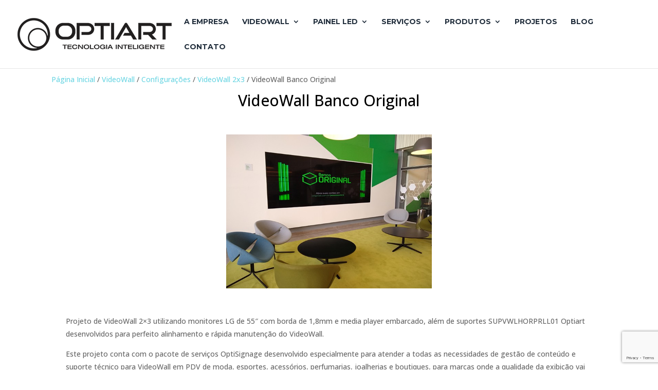

--- FILE ---
content_type: text/html; charset=utf-8
request_url: https://www.google.com/recaptcha/api2/anchor?ar=1&k=6Lc5qDwlAAAAAFQajTllaM_CoL83-hnfsH1ewGX8&co=aHR0cHM6Ly9vcHRpYXJ0LmNvbS5icjo0NDM.&hl=en&v=PoyoqOPhxBO7pBk68S4YbpHZ&size=invisible&anchor-ms=20000&execute-ms=30000&cb=64scg1715lx7
body_size: 48801
content:
<!DOCTYPE HTML><html dir="ltr" lang="en"><head><meta http-equiv="Content-Type" content="text/html; charset=UTF-8">
<meta http-equiv="X-UA-Compatible" content="IE=edge">
<title>reCAPTCHA</title>
<style type="text/css">
/* cyrillic-ext */
@font-face {
  font-family: 'Roboto';
  font-style: normal;
  font-weight: 400;
  font-stretch: 100%;
  src: url(//fonts.gstatic.com/s/roboto/v48/KFO7CnqEu92Fr1ME7kSn66aGLdTylUAMa3GUBHMdazTgWw.woff2) format('woff2');
  unicode-range: U+0460-052F, U+1C80-1C8A, U+20B4, U+2DE0-2DFF, U+A640-A69F, U+FE2E-FE2F;
}
/* cyrillic */
@font-face {
  font-family: 'Roboto';
  font-style: normal;
  font-weight: 400;
  font-stretch: 100%;
  src: url(//fonts.gstatic.com/s/roboto/v48/KFO7CnqEu92Fr1ME7kSn66aGLdTylUAMa3iUBHMdazTgWw.woff2) format('woff2');
  unicode-range: U+0301, U+0400-045F, U+0490-0491, U+04B0-04B1, U+2116;
}
/* greek-ext */
@font-face {
  font-family: 'Roboto';
  font-style: normal;
  font-weight: 400;
  font-stretch: 100%;
  src: url(//fonts.gstatic.com/s/roboto/v48/KFO7CnqEu92Fr1ME7kSn66aGLdTylUAMa3CUBHMdazTgWw.woff2) format('woff2');
  unicode-range: U+1F00-1FFF;
}
/* greek */
@font-face {
  font-family: 'Roboto';
  font-style: normal;
  font-weight: 400;
  font-stretch: 100%;
  src: url(//fonts.gstatic.com/s/roboto/v48/KFO7CnqEu92Fr1ME7kSn66aGLdTylUAMa3-UBHMdazTgWw.woff2) format('woff2');
  unicode-range: U+0370-0377, U+037A-037F, U+0384-038A, U+038C, U+038E-03A1, U+03A3-03FF;
}
/* math */
@font-face {
  font-family: 'Roboto';
  font-style: normal;
  font-weight: 400;
  font-stretch: 100%;
  src: url(//fonts.gstatic.com/s/roboto/v48/KFO7CnqEu92Fr1ME7kSn66aGLdTylUAMawCUBHMdazTgWw.woff2) format('woff2');
  unicode-range: U+0302-0303, U+0305, U+0307-0308, U+0310, U+0312, U+0315, U+031A, U+0326-0327, U+032C, U+032F-0330, U+0332-0333, U+0338, U+033A, U+0346, U+034D, U+0391-03A1, U+03A3-03A9, U+03B1-03C9, U+03D1, U+03D5-03D6, U+03F0-03F1, U+03F4-03F5, U+2016-2017, U+2034-2038, U+203C, U+2040, U+2043, U+2047, U+2050, U+2057, U+205F, U+2070-2071, U+2074-208E, U+2090-209C, U+20D0-20DC, U+20E1, U+20E5-20EF, U+2100-2112, U+2114-2115, U+2117-2121, U+2123-214F, U+2190, U+2192, U+2194-21AE, U+21B0-21E5, U+21F1-21F2, U+21F4-2211, U+2213-2214, U+2216-22FF, U+2308-230B, U+2310, U+2319, U+231C-2321, U+2336-237A, U+237C, U+2395, U+239B-23B7, U+23D0, U+23DC-23E1, U+2474-2475, U+25AF, U+25B3, U+25B7, U+25BD, U+25C1, U+25CA, U+25CC, U+25FB, U+266D-266F, U+27C0-27FF, U+2900-2AFF, U+2B0E-2B11, U+2B30-2B4C, U+2BFE, U+3030, U+FF5B, U+FF5D, U+1D400-1D7FF, U+1EE00-1EEFF;
}
/* symbols */
@font-face {
  font-family: 'Roboto';
  font-style: normal;
  font-weight: 400;
  font-stretch: 100%;
  src: url(//fonts.gstatic.com/s/roboto/v48/KFO7CnqEu92Fr1ME7kSn66aGLdTylUAMaxKUBHMdazTgWw.woff2) format('woff2');
  unicode-range: U+0001-000C, U+000E-001F, U+007F-009F, U+20DD-20E0, U+20E2-20E4, U+2150-218F, U+2190, U+2192, U+2194-2199, U+21AF, U+21E6-21F0, U+21F3, U+2218-2219, U+2299, U+22C4-22C6, U+2300-243F, U+2440-244A, U+2460-24FF, U+25A0-27BF, U+2800-28FF, U+2921-2922, U+2981, U+29BF, U+29EB, U+2B00-2BFF, U+4DC0-4DFF, U+FFF9-FFFB, U+10140-1018E, U+10190-1019C, U+101A0, U+101D0-101FD, U+102E0-102FB, U+10E60-10E7E, U+1D2C0-1D2D3, U+1D2E0-1D37F, U+1F000-1F0FF, U+1F100-1F1AD, U+1F1E6-1F1FF, U+1F30D-1F30F, U+1F315, U+1F31C, U+1F31E, U+1F320-1F32C, U+1F336, U+1F378, U+1F37D, U+1F382, U+1F393-1F39F, U+1F3A7-1F3A8, U+1F3AC-1F3AF, U+1F3C2, U+1F3C4-1F3C6, U+1F3CA-1F3CE, U+1F3D4-1F3E0, U+1F3ED, U+1F3F1-1F3F3, U+1F3F5-1F3F7, U+1F408, U+1F415, U+1F41F, U+1F426, U+1F43F, U+1F441-1F442, U+1F444, U+1F446-1F449, U+1F44C-1F44E, U+1F453, U+1F46A, U+1F47D, U+1F4A3, U+1F4B0, U+1F4B3, U+1F4B9, U+1F4BB, U+1F4BF, U+1F4C8-1F4CB, U+1F4D6, U+1F4DA, U+1F4DF, U+1F4E3-1F4E6, U+1F4EA-1F4ED, U+1F4F7, U+1F4F9-1F4FB, U+1F4FD-1F4FE, U+1F503, U+1F507-1F50B, U+1F50D, U+1F512-1F513, U+1F53E-1F54A, U+1F54F-1F5FA, U+1F610, U+1F650-1F67F, U+1F687, U+1F68D, U+1F691, U+1F694, U+1F698, U+1F6AD, U+1F6B2, U+1F6B9-1F6BA, U+1F6BC, U+1F6C6-1F6CF, U+1F6D3-1F6D7, U+1F6E0-1F6EA, U+1F6F0-1F6F3, U+1F6F7-1F6FC, U+1F700-1F7FF, U+1F800-1F80B, U+1F810-1F847, U+1F850-1F859, U+1F860-1F887, U+1F890-1F8AD, U+1F8B0-1F8BB, U+1F8C0-1F8C1, U+1F900-1F90B, U+1F93B, U+1F946, U+1F984, U+1F996, U+1F9E9, U+1FA00-1FA6F, U+1FA70-1FA7C, U+1FA80-1FA89, U+1FA8F-1FAC6, U+1FACE-1FADC, U+1FADF-1FAE9, U+1FAF0-1FAF8, U+1FB00-1FBFF;
}
/* vietnamese */
@font-face {
  font-family: 'Roboto';
  font-style: normal;
  font-weight: 400;
  font-stretch: 100%;
  src: url(//fonts.gstatic.com/s/roboto/v48/KFO7CnqEu92Fr1ME7kSn66aGLdTylUAMa3OUBHMdazTgWw.woff2) format('woff2');
  unicode-range: U+0102-0103, U+0110-0111, U+0128-0129, U+0168-0169, U+01A0-01A1, U+01AF-01B0, U+0300-0301, U+0303-0304, U+0308-0309, U+0323, U+0329, U+1EA0-1EF9, U+20AB;
}
/* latin-ext */
@font-face {
  font-family: 'Roboto';
  font-style: normal;
  font-weight: 400;
  font-stretch: 100%;
  src: url(//fonts.gstatic.com/s/roboto/v48/KFO7CnqEu92Fr1ME7kSn66aGLdTylUAMa3KUBHMdazTgWw.woff2) format('woff2');
  unicode-range: U+0100-02BA, U+02BD-02C5, U+02C7-02CC, U+02CE-02D7, U+02DD-02FF, U+0304, U+0308, U+0329, U+1D00-1DBF, U+1E00-1E9F, U+1EF2-1EFF, U+2020, U+20A0-20AB, U+20AD-20C0, U+2113, U+2C60-2C7F, U+A720-A7FF;
}
/* latin */
@font-face {
  font-family: 'Roboto';
  font-style: normal;
  font-weight: 400;
  font-stretch: 100%;
  src: url(//fonts.gstatic.com/s/roboto/v48/KFO7CnqEu92Fr1ME7kSn66aGLdTylUAMa3yUBHMdazQ.woff2) format('woff2');
  unicode-range: U+0000-00FF, U+0131, U+0152-0153, U+02BB-02BC, U+02C6, U+02DA, U+02DC, U+0304, U+0308, U+0329, U+2000-206F, U+20AC, U+2122, U+2191, U+2193, U+2212, U+2215, U+FEFF, U+FFFD;
}
/* cyrillic-ext */
@font-face {
  font-family: 'Roboto';
  font-style: normal;
  font-weight: 500;
  font-stretch: 100%;
  src: url(//fonts.gstatic.com/s/roboto/v48/KFO7CnqEu92Fr1ME7kSn66aGLdTylUAMa3GUBHMdazTgWw.woff2) format('woff2');
  unicode-range: U+0460-052F, U+1C80-1C8A, U+20B4, U+2DE0-2DFF, U+A640-A69F, U+FE2E-FE2F;
}
/* cyrillic */
@font-face {
  font-family: 'Roboto';
  font-style: normal;
  font-weight: 500;
  font-stretch: 100%;
  src: url(//fonts.gstatic.com/s/roboto/v48/KFO7CnqEu92Fr1ME7kSn66aGLdTylUAMa3iUBHMdazTgWw.woff2) format('woff2');
  unicode-range: U+0301, U+0400-045F, U+0490-0491, U+04B0-04B1, U+2116;
}
/* greek-ext */
@font-face {
  font-family: 'Roboto';
  font-style: normal;
  font-weight: 500;
  font-stretch: 100%;
  src: url(//fonts.gstatic.com/s/roboto/v48/KFO7CnqEu92Fr1ME7kSn66aGLdTylUAMa3CUBHMdazTgWw.woff2) format('woff2');
  unicode-range: U+1F00-1FFF;
}
/* greek */
@font-face {
  font-family: 'Roboto';
  font-style: normal;
  font-weight: 500;
  font-stretch: 100%;
  src: url(//fonts.gstatic.com/s/roboto/v48/KFO7CnqEu92Fr1ME7kSn66aGLdTylUAMa3-UBHMdazTgWw.woff2) format('woff2');
  unicode-range: U+0370-0377, U+037A-037F, U+0384-038A, U+038C, U+038E-03A1, U+03A3-03FF;
}
/* math */
@font-face {
  font-family: 'Roboto';
  font-style: normal;
  font-weight: 500;
  font-stretch: 100%;
  src: url(//fonts.gstatic.com/s/roboto/v48/KFO7CnqEu92Fr1ME7kSn66aGLdTylUAMawCUBHMdazTgWw.woff2) format('woff2');
  unicode-range: U+0302-0303, U+0305, U+0307-0308, U+0310, U+0312, U+0315, U+031A, U+0326-0327, U+032C, U+032F-0330, U+0332-0333, U+0338, U+033A, U+0346, U+034D, U+0391-03A1, U+03A3-03A9, U+03B1-03C9, U+03D1, U+03D5-03D6, U+03F0-03F1, U+03F4-03F5, U+2016-2017, U+2034-2038, U+203C, U+2040, U+2043, U+2047, U+2050, U+2057, U+205F, U+2070-2071, U+2074-208E, U+2090-209C, U+20D0-20DC, U+20E1, U+20E5-20EF, U+2100-2112, U+2114-2115, U+2117-2121, U+2123-214F, U+2190, U+2192, U+2194-21AE, U+21B0-21E5, U+21F1-21F2, U+21F4-2211, U+2213-2214, U+2216-22FF, U+2308-230B, U+2310, U+2319, U+231C-2321, U+2336-237A, U+237C, U+2395, U+239B-23B7, U+23D0, U+23DC-23E1, U+2474-2475, U+25AF, U+25B3, U+25B7, U+25BD, U+25C1, U+25CA, U+25CC, U+25FB, U+266D-266F, U+27C0-27FF, U+2900-2AFF, U+2B0E-2B11, U+2B30-2B4C, U+2BFE, U+3030, U+FF5B, U+FF5D, U+1D400-1D7FF, U+1EE00-1EEFF;
}
/* symbols */
@font-face {
  font-family: 'Roboto';
  font-style: normal;
  font-weight: 500;
  font-stretch: 100%;
  src: url(//fonts.gstatic.com/s/roboto/v48/KFO7CnqEu92Fr1ME7kSn66aGLdTylUAMaxKUBHMdazTgWw.woff2) format('woff2');
  unicode-range: U+0001-000C, U+000E-001F, U+007F-009F, U+20DD-20E0, U+20E2-20E4, U+2150-218F, U+2190, U+2192, U+2194-2199, U+21AF, U+21E6-21F0, U+21F3, U+2218-2219, U+2299, U+22C4-22C6, U+2300-243F, U+2440-244A, U+2460-24FF, U+25A0-27BF, U+2800-28FF, U+2921-2922, U+2981, U+29BF, U+29EB, U+2B00-2BFF, U+4DC0-4DFF, U+FFF9-FFFB, U+10140-1018E, U+10190-1019C, U+101A0, U+101D0-101FD, U+102E0-102FB, U+10E60-10E7E, U+1D2C0-1D2D3, U+1D2E0-1D37F, U+1F000-1F0FF, U+1F100-1F1AD, U+1F1E6-1F1FF, U+1F30D-1F30F, U+1F315, U+1F31C, U+1F31E, U+1F320-1F32C, U+1F336, U+1F378, U+1F37D, U+1F382, U+1F393-1F39F, U+1F3A7-1F3A8, U+1F3AC-1F3AF, U+1F3C2, U+1F3C4-1F3C6, U+1F3CA-1F3CE, U+1F3D4-1F3E0, U+1F3ED, U+1F3F1-1F3F3, U+1F3F5-1F3F7, U+1F408, U+1F415, U+1F41F, U+1F426, U+1F43F, U+1F441-1F442, U+1F444, U+1F446-1F449, U+1F44C-1F44E, U+1F453, U+1F46A, U+1F47D, U+1F4A3, U+1F4B0, U+1F4B3, U+1F4B9, U+1F4BB, U+1F4BF, U+1F4C8-1F4CB, U+1F4D6, U+1F4DA, U+1F4DF, U+1F4E3-1F4E6, U+1F4EA-1F4ED, U+1F4F7, U+1F4F9-1F4FB, U+1F4FD-1F4FE, U+1F503, U+1F507-1F50B, U+1F50D, U+1F512-1F513, U+1F53E-1F54A, U+1F54F-1F5FA, U+1F610, U+1F650-1F67F, U+1F687, U+1F68D, U+1F691, U+1F694, U+1F698, U+1F6AD, U+1F6B2, U+1F6B9-1F6BA, U+1F6BC, U+1F6C6-1F6CF, U+1F6D3-1F6D7, U+1F6E0-1F6EA, U+1F6F0-1F6F3, U+1F6F7-1F6FC, U+1F700-1F7FF, U+1F800-1F80B, U+1F810-1F847, U+1F850-1F859, U+1F860-1F887, U+1F890-1F8AD, U+1F8B0-1F8BB, U+1F8C0-1F8C1, U+1F900-1F90B, U+1F93B, U+1F946, U+1F984, U+1F996, U+1F9E9, U+1FA00-1FA6F, U+1FA70-1FA7C, U+1FA80-1FA89, U+1FA8F-1FAC6, U+1FACE-1FADC, U+1FADF-1FAE9, U+1FAF0-1FAF8, U+1FB00-1FBFF;
}
/* vietnamese */
@font-face {
  font-family: 'Roboto';
  font-style: normal;
  font-weight: 500;
  font-stretch: 100%;
  src: url(//fonts.gstatic.com/s/roboto/v48/KFO7CnqEu92Fr1ME7kSn66aGLdTylUAMa3OUBHMdazTgWw.woff2) format('woff2');
  unicode-range: U+0102-0103, U+0110-0111, U+0128-0129, U+0168-0169, U+01A0-01A1, U+01AF-01B0, U+0300-0301, U+0303-0304, U+0308-0309, U+0323, U+0329, U+1EA0-1EF9, U+20AB;
}
/* latin-ext */
@font-face {
  font-family: 'Roboto';
  font-style: normal;
  font-weight: 500;
  font-stretch: 100%;
  src: url(//fonts.gstatic.com/s/roboto/v48/KFO7CnqEu92Fr1ME7kSn66aGLdTylUAMa3KUBHMdazTgWw.woff2) format('woff2');
  unicode-range: U+0100-02BA, U+02BD-02C5, U+02C7-02CC, U+02CE-02D7, U+02DD-02FF, U+0304, U+0308, U+0329, U+1D00-1DBF, U+1E00-1E9F, U+1EF2-1EFF, U+2020, U+20A0-20AB, U+20AD-20C0, U+2113, U+2C60-2C7F, U+A720-A7FF;
}
/* latin */
@font-face {
  font-family: 'Roboto';
  font-style: normal;
  font-weight: 500;
  font-stretch: 100%;
  src: url(//fonts.gstatic.com/s/roboto/v48/KFO7CnqEu92Fr1ME7kSn66aGLdTylUAMa3yUBHMdazQ.woff2) format('woff2');
  unicode-range: U+0000-00FF, U+0131, U+0152-0153, U+02BB-02BC, U+02C6, U+02DA, U+02DC, U+0304, U+0308, U+0329, U+2000-206F, U+20AC, U+2122, U+2191, U+2193, U+2212, U+2215, U+FEFF, U+FFFD;
}
/* cyrillic-ext */
@font-face {
  font-family: 'Roboto';
  font-style: normal;
  font-weight: 900;
  font-stretch: 100%;
  src: url(//fonts.gstatic.com/s/roboto/v48/KFO7CnqEu92Fr1ME7kSn66aGLdTylUAMa3GUBHMdazTgWw.woff2) format('woff2');
  unicode-range: U+0460-052F, U+1C80-1C8A, U+20B4, U+2DE0-2DFF, U+A640-A69F, U+FE2E-FE2F;
}
/* cyrillic */
@font-face {
  font-family: 'Roboto';
  font-style: normal;
  font-weight: 900;
  font-stretch: 100%;
  src: url(//fonts.gstatic.com/s/roboto/v48/KFO7CnqEu92Fr1ME7kSn66aGLdTylUAMa3iUBHMdazTgWw.woff2) format('woff2');
  unicode-range: U+0301, U+0400-045F, U+0490-0491, U+04B0-04B1, U+2116;
}
/* greek-ext */
@font-face {
  font-family: 'Roboto';
  font-style: normal;
  font-weight: 900;
  font-stretch: 100%;
  src: url(//fonts.gstatic.com/s/roboto/v48/KFO7CnqEu92Fr1ME7kSn66aGLdTylUAMa3CUBHMdazTgWw.woff2) format('woff2');
  unicode-range: U+1F00-1FFF;
}
/* greek */
@font-face {
  font-family: 'Roboto';
  font-style: normal;
  font-weight: 900;
  font-stretch: 100%;
  src: url(//fonts.gstatic.com/s/roboto/v48/KFO7CnqEu92Fr1ME7kSn66aGLdTylUAMa3-UBHMdazTgWw.woff2) format('woff2');
  unicode-range: U+0370-0377, U+037A-037F, U+0384-038A, U+038C, U+038E-03A1, U+03A3-03FF;
}
/* math */
@font-face {
  font-family: 'Roboto';
  font-style: normal;
  font-weight: 900;
  font-stretch: 100%;
  src: url(//fonts.gstatic.com/s/roboto/v48/KFO7CnqEu92Fr1ME7kSn66aGLdTylUAMawCUBHMdazTgWw.woff2) format('woff2');
  unicode-range: U+0302-0303, U+0305, U+0307-0308, U+0310, U+0312, U+0315, U+031A, U+0326-0327, U+032C, U+032F-0330, U+0332-0333, U+0338, U+033A, U+0346, U+034D, U+0391-03A1, U+03A3-03A9, U+03B1-03C9, U+03D1, U+03D5-03D6, U+03F0-03F1, U+03F4-03F5, U+2016-2017, U+2034-2038, U+203C, U+2040, U+2043, U+2047, U+2050, U+2057, U+205F, U+2070-2071, U+2074-208E, U+2090-209C, U+20D0-20DC, U+20E1, U+20E5-20EF, U+2100-2112, U+2114-2115, U+2117-2121, U+2123-214F, U+2190, U+2192, U+2194-21AE, U+21B0-21E5, U+21F1-21F2, U+21F4-2211, U+2213-2214, U+2216-22FF, U+2308-230B, U+2310, U+2319, U+231C-2321, U+2336-237A, U+237C, U+2395, U+239B-23B7, U+23D0, U+23DC-23E1, U+2474-2475, U+25AF, U+25B3, U+25B7, U+25BD, U+25C1, U+25CA, U+25CC, U+25FB, U+266D-266F, U+27C0-27FF, U+2900-2AFF, U+2B0E-2B11, U+2B30-2B4C, U+2BFE, U+3030, U+FF5B, U+FF5D, U+1D400-1D7FF, U+1EE00-1EEFF;
}
/* symbols */
@font-face {
  font-family: 'Roboto';
  font-style: normal;
  font-weight: 900;
  font-stretch: 100%;
  src: url(//fonts.gstatic.com/s/roboto/v48/KFO7CnqEu92Fr1ME7kSn66aGLdTylUAMaxKUBHMdazTgWw.woff2) format('woff2');
  unicode-range: U+0001-000C, U+000E-001F, U+007F-009F, U+20DD-20E0, U+20E2-20E4, U+2150-218F, U+2190, U+2192, U+2194-2199, U+21AF, U+21E6-21F0, U+21F3, U+2218-2219, U+2299, U+22C4-22C6, U+2300-243F, U+2440-244A, U+2460-24FF, U+25A0-27BF, U+2800-28FF, U+2921-2922, U+2981, U+29BF, U+29EB, U+2B00-2BFF, U+4DC0-4DFF, U+FFF9-FFFB, U+10140-1018E, U+10190-1019C, U+101A0, U+101D0-101FD, U+102E0-102FB, U+10E60-10E7E, U+1D2C0-1D2D3, U+1D2E0-1D37F, U+1F000-1F0FF, U+1F100-1F1AD, U+1F1E6-1F1FF, U+1F30D-1F30F, U+1F315, U+1F31C, U+1F31E, U+1F320-1F32C, U+1F336, U+1F378, U+1F37D, U+1F382, U+1F393-1F39F, U+1F3A7-1F3A8, U+1F3AC-1F3AF, U+1F3C2, U+1F3C4-1F3C6, U+1F3CA-1F3CE, U+1F3D4-1F3E0, U+1F3ED, U+1F3F1-1F3F3, U+1F3F5-1F3F7, U+1F408, U+1F415, U+1F41F, U+1F426, U+1F43F, U+1F441-1F442, U+1F444, U+1F446-1F449, U+1F44C-1F44E, U+1F453, U+1F46A, U+1F47D, U+1F4A3, U+1F4B0, U+1F4B3, U+1F4B9, U+1F4BB, U+1F4BF, U+1F4C8-1F4CB, U+1F4D6, U+1F4DA, U+1F4DF, U+1F4E3-1F4E6, U+1F4EA-1F4ED, U+1F4F7, U+1F4F9-1F4FB, U+1F4FD-1F4FE, U+1F503, U+1F507-1F50B, U+1F50D, U+1F512-1F513, U+1F53E-1F54A, U+1F54F-1F5FA, U+1F610, U+1F650-1F67F, U+1F687, U+1F68D, U+1F691, U+1F694, U+1F698, U+1F6AD, U+1F6B2, U+1F6B9-1F6BA, U+1F6BC, U+1F6C6-1F6CF, U+1F6D3-1F6D7, U+1F6E0-1F6EA, U+1F6F0-1F6F3, U+1F6F7-1F6FC, U+1F700-1F7FF, U+1F800-1F80B, U+1F810-1F847, U+1F850-1F859, U+1F860-1F887, U+1F890-1F8AD, U+1F8B0-1F8BB, U+1F8C0-1F8C1, U+1F900-1F90B, U+1F93B, U+1F946, U+1F984, U+1F996, U+1F9E9, U+1FA00-1FA6F, U+1FA70-1FA7C, U+1FA80-1FA89, U+1FA8F-1FAC6, U+1FACE-1FADC, U+1FADF-1FAE9, U+1FAF0-1FAF8, U+1FB00-1FBFF;
}
/* vietnamese */
@font-face {
  font-family: 'Roboto';
  font-style: normal;
  font-weight: 900;
  font-stretch: 100%;
  src: url(//fonts.gstatic.com/s/roboto/v48/KFO7CnqEu92Fr1ME7kSn66aGLdTylUAMa3OUBHMdazTgWw.woff2) format('woff2');
  unicode-range: U+0102-0103, U+0110-0111, U+0128-0129, U+0168-0169, U+01A0-01A1, U+01AF-01B0, U+0300-0301, U+0303-0304, U+0308-0309, U+0323, U+0329, U+1EA0-1EF9, U+20AB;
}
/* latin-ext */
@font-face {
  font-family: 'Roboto';
  font-style: normal;
  font-weight: 900;
  font-stretch: 100%;
  src: url(//fonts.gstatic.com/s/roboto/v48/KFO7CnqEu92Fr1ME7kSn66aGLdTylUAMa3KUBHMdazTgWw.woff2) format('woff2');
  unicode-range: U+0100-02BA, U+02BD-02C5, U+02C7-02CC, U+02CE-02D7, U+02DD-02FF, U+0304, U+0308, U+0329, U+1D00-1DBF, U+1E00-1E9F, U+1EF2-1EFF, U+2020, U+20A0-20AB, U+20AD-20C0, U+2113, U+2C60-2C7F, U+A720-A7FF;
}
/* latin */
@font-face {
  font-family: 'Roboto';
  font-style: normal;
  font-weight: 900;
  font-stretch: 100%;
  src: url(//fonts.gstatic.com/s/roboto/v48/KFO7CnqEu92Fr1ME7kSn66aGLdTylUAMa3yUBHMdazQ.woff2) format('woff2');
  unicode-range: U+0000-00FF, U+0131, U+0152-0153, U+02BB-02BC, U+02C6, U+02DA, U+02DC, U+0304, U+0308, U+0329, U+2000-206F, U+20AC, U+2122, U+2191, U+2193, U+2212, U+2215, U+FEFF, U+FFFD;
}

</style>
<link rel="stylesheet" type="text/css" href="https://www.gstatic.com/recaptcha/releases/PoyoqOPhxBO7pBk68S4YbpHZ/styles__ltr.css">
<script nonce="t2OO-_iNW-foerIv6-SGsA" type="text/javascript">window['__recaptcha_api'] = 'https://www.google.com/recaptcha/api2/';</script>
<script type="text/javascript" src="https://www.gstatic.com/recaptcha/releases/PoyoqOPhxBO7pBk68S4YbpHZ/recaptcha__en.js" nonce="t2OO-_iNW-foerIv6-SGsA">
      
    </script></head>
<body><div id="rc-anchor-alert" class="rc-anchor-alert"></div>
<input type="hidden" id="recaptcha-token" value="[base64]">
<script type="text/javascript" nonce="t2OO-_iNW-foerIv6-SGsA">
      recaptcha.anchor.Main.init("[\x22ainput\x22,[\x22bgdata\x22,\x22\x22,\[base64]/[base64]/bmV3IFpbdF0obVswXSk6Sz09Mj9uZXcgWlt0XShtWzBdLG1bMV0pOks9PTM/bmV3IFpbdF0obVswXSxtWzFdLG1bMl0pOks9PTQ/[base64]/[base64]/[base64]/[base64]/[base64]/[base64]/[base64]/[base64]/[base64]/[base64]/[base64]/[base64]/[base64]/[base64]\\u003d\\u003d\x22,\[base64]\\u003d\x22,\x22YMK1McKHwrfCo8KDOwfChiVew77Dt8KHwqHDicKMwpctw6wGwqTDkMOHw6rDkcKLN8KBXjDDt8KZEcKCa3/Dh8KwG3TCisOLd2rCgMKlasOcdMOBwpguw6oawoNrwqnDrxLCoMOVWMK6w5nDpAfDswQgBzHCjUEeT1nDujbCs2LDrD3DvMKNw7dhw6TCmMOEwogcw7Y7Uk0HwpYlH8O3dMOmNsKpwpEMw4kTw6DCmSzDqsK0QMKZw5rCpcOTw6pOWmDClS/Cv8O+wpjDrzkRZDdFwoFWNMKNw7RYaMOgwql3wq5JX8O/IRVMwqjDpMKEIMOyw5RXaSPCvx7ChxXCgm8NVBHCtX7DjMOacVY1w594wpvCj0VtSQcrVsKOOw3CgMO2QMO6wpFnfsOGw4ojw6/DgsOVw68nw6gNw4MSb8KEw6MUPFrDmhtcwpYyw5LChMOGNSgfTMOFNx/DkXzCsz16BQYJwoB3wr/ChBjDrCTDrUR9wrjCnH3Dk1dqwosFwqPCrjfDnMKGw4QnBGoxL8KSw7HCnsOWw6bDg8OIwoHCtmwfasOqw4Buw5PDocKPL1VywqzDiVAtWsK2w6LCt8OMHsOhwqAUK8ONAsKhUHdTw4UsHMO8w6DDoRfCqsOFUiQDUjwFw7/[base64]/[base64]/CjcO+YTfCnBQbwrfCnG4xwpJUw6vDicKAw6IVFcO2wpHDp0zDrm7DlcKmMktxQ8Opw5LDj8KICWV3w6bCk8KdwqtmL8Oww4rDl0hcw4jDsxc6wrvDvSo2wpVXA8K2wrokw5llXcObe2jCggFdd8KWwoTCkcOAw5LCvsO1w6VbZi/CjMOswrfCgztvQMOGw6ZCZ8OZw5ZsTsOHw5LDpAp8w41NwprCiS9IS8OWwr3DjcOSM8KZwrjDrsK6fsOHwqrChyFwY3EMdjjCu8O7w5RfLMO0BQ1Kw6LDlHTDox7DiF8ZZ8KRw60DUMKLwo8tw6PDi8OZKWzDmcKYZ2vCi3/Cj8OPOsOAw5LChWEtwpbCj8ONw4fDgsK4wo7DnAYWM8OFD2ldw7HCsMKTwojDgMOWwq/DnsKywrF2w6xXTcKfw5TChi0ncEgow7cuf8KgwpbCp8KEw7dUwrzCg8Ood8OlwobCgcO1ZVrCmcKjwosyw6wGw75AJX4zwpFBFl0NFsKZRX3DkmojVlxVw73Dj8OtWMOJf8KPw4Aow4ZCw5zDp8KEwo/CnMKmEiTDjnnDiC1iVzTDp8O5wqYeGR58w6vCqGFFwoHCh8KnBcOZwqsEwpApw7gLwr5/wrfDt2XCmnfDqz/[base64]/NglVwoUzDmE9wrHCm8K2wqlew5Vew7rDi8KawqAmw4s5woXDrg7CkhTCmMKDwo7DtA/DjTnCgcOdw4A2wplsw4JqOsOkw47CsxEFBsK1w54iLsO5IMO2McKhXC8sE8KHNsKeNUsgFXxzw403wpnCkyhkbcO6Ox8BwpogZQbCuSjCtcORw710w6XDrsKRwoHDol/Dn0Q/w4EUYcO9wpxAw7jDmMOaBMKKw7jCpDsEw7MMP8KNw60DdX4KwrDDksKEBsOIw6MaXH/CgsOna8KWw6vCosOjwqhkCcOVwrbCucKtaMK2dlrDo8K1wo/[base64]/w57CrcOwwrPDi2PDvMOnwrUpBcOjalNVFgl2w6TDqXXCr8OAVMOGwpkhw6dSw5FZSHXCjm9nAkN6R3nCtgfDhcKBwo4LworCrMOOacK1w7ABw7jDrnPDpCjDpS5/YnF5BcO6L2t8wqTCuUFpNcOqw5B9RnbDknFWw5Ekw6lnND/DrCIkw6XDicKYwr9wH8KVw6QiWRXDtAByCHVawqXCjMK4c3w1w4vDqcKywoTDuMOFCMKJw77DnMOKw5Z1w7PCmsOvwpsrwo7CqcO3w7LDkAcYw6TCshTCm8OUMUPCkCfDhhPCvQ5HBcKqMnnDqzhCw6pEw6EkwqfDhmovwoJ2w6/DrsKWw4ltwq/DgMKbMGpUCcKoW8OFOcOKwrnClEvCpQrCujhXwpXCg0LCiVVMEcKAw5TClcO4w4XCgcOSwpjCjsOXdcOcwrLDpWzCtD/DkcOXSsKlCsKPIxU2w5PDolLDhsOpOMOiPcKfHCcJZcOWAMOPVBTCly5HWcKQw5fDvMO8wrvClTcYw7wBwrY8w4F/wpzCix/[base64]/DisKnwq0FVh8Dw6XDhMKfwotEw6VhGcOHazY1wovDjsKROXLDkS3CvDNSTsOOw55/EsO7An92w5HDsiFpUMKVesOFwr3DqsKSHcKtwqfCmkjCuMOlDkQuST8xem/[base64]/wrrDtW/CpsOdwrDDjcOyECLDq0wMeMK8KTPCp8K4HMOxcSXCocOeW8OWDMKHwr3DoSdZw78vwpfDtsO/wpVbSi/DsMOSwq8IOxRGw5lQNcOIBxLDl8OJU0Vtw63CqlA2DsKSJ1rDqcOzwpbDi17CvhfCpsOxw5zDvVEjdMOrLGDCtTfDu8KEw4krwpXDpsKJw6sCFlXDkyAFwqEbHMKjanNBTMK1wrhPHcOywr7CocOjP0TDocKAw4HCvh7DqsKbw5nChMKtwoItw6lnS0JMw6/[base64]/YMOTw7PCosOTwpJOwrjCl8Kww5bDscOaLiQmwrJZw54IJjpiw64ZeMO2N8OPwohSwo9Fwr/[base64]/CoMKZDGp+w7x9cmxKw5wCUXV8d8KGw63CjhE2fMOwccOzRcKUw6hDw6PDvR1Ww7/DiMOBPMOUE8OqfsO5woI6GDjClW/DncKhWsOwZifDoW8CEg9Dwowww5LDnsKKw59eWMKNwpR9w4PCoi5pwq/DpjbDl8ObA0dnw7t/Xxtlwq/Chk/DqsKRPsKeUzYyR8OSwrPChQ/[base64]/CuMKlwpUrw7rCkcKWwp4ADT0VHWw6UMOxBcOjw6lXf8OXwrsSwpMWw5fDoQTCpx/[base64]/[base64]/DisK7w6jCmSjChRvCu8OdZMOYTcKIw7pfw7/DqBJlEChDw79/wpJ1fUxyRAVJw6oiwrxww5fDowUTAU3DmsKvw5tnw74nw47CqMKKwrzDgsKuacOQUwB0w4lBwq8jw6clw5cdwo7DhDjCvl/CqMOSw7dFC0xkwq/DsMKVWMOedlgUwpoaGiMGSsOPeTwrRcOMfsO9w4/DisK6VknCo8KeaCtsUFRUw5/DhhTCl17Cp3Z4bsKIfgTCjExJc8KkGsOqMMO1w4nDtsK2AEpcw4jCoMOWw40ofg1ddzLCuAZ2wqPDn8KFbCHCjmdfSgzCv1nCncKmNyM/Lw3Dlx1rw7YKw5vCtMOhwpvCpEnDs8KcU8O/w5zClEcqwqHChinDl3xoD1HDlS4ywqYAP8Kqw5Bqw6shw6oBw71lw6gTMcO4w6olw5XDoRk2EDPCnsKLRsO/AMOgw48GZcOYYCvCgUgIwrbCnBvDvFtvwoM3w6IHKAQvESTDsjPDmMO4GMOCDV3DjcOFw4BXB2V0w4fCoMOUBXjDjABew5nDlsKCwrfDksKwWsORRERhGS1YwpAKwq9gw4lswpPCrn/DjXbDuBFTw7DDjFd7wp53a0lgw7zCljvCqMKaEAByIk7DlmrCuMKkEnrCosO4wp5mcQMnwpAlSMOsOMOywpASw4Z3U8OMQcOYwpFCwpXCoFLCosKCwrAxCsKTw4tJRknCgHZMHsOASsKeJsOuX8KtSzTDrwDDs23DjH/Dih/DmcONw5h2wqVwwqrChMKDw4HCqGh/w6wyD8KOwqTDvsK3wpLCmTAebcKcdsKJw69wDS3DnsOawqotDMK0cMOqLQ/DpMOhw7F6NB9MTRXCoSfDgMKAKAHDnHpyw5PDjhLDpxbDlcKZKVbDnkzChsOoZmMUwoE3w78EO8ONYkcJw6rDpkrDg8OYaAzDg03DoxQFwrzDi0HDlMOYwo3CmWVjSsKoCsKawqpCW8KXw4wdS8Khw5vCuhxcVyA/HUzDtRV8wqceYQIsXzEBw74Vwp/DghlNB8OOaRjDlDrDjF7DrcKvNcKYw79RdxUowp0fe306dMO8eSkFwqzDriJNwohub8KjICoiKcOow7/DkMOiwpDDgcODXsOWwo8NGsKww7nDg8OGwpzDsVg3cjrDsWsKw4LDj3PDhG0vwpgKbcK9w6DDj8Kdw7rCtcOpUiHDrSwmwrvDgsOgLcOJw6Qtw6vChWXDiS/Ch3PCq0djfsKIUwnDqXBhw5jDrlYjwpZMw58pPW/ChcO0EcKjYMOcZsOHUsOUX8KHb3MOGMK6CMOLdX5Qw6/CvQPClXHCjT7CiUjDjEZ+wrwMG8OVQl00wpzDrwpXE2LCjggtwrTDukbDjsK5w47DuEgBw6XClwUJwq3CqsOgw5PDtMKLJUjCncKmKmMawoY3wp9EwqfDjB/CqS/Dn1pzWMKlwok0csKSwpsfXUXCmsOTMQNYE8KFw5LDhgjCtTZNK39pw7nCi8OWeMKfw51pwpBAwp8Ew7c9VcKjw67Dl8OsIz3DsMOPwqnClMOBFHbCssKHwo/[base64]/[base64]/[base64]/[base64]/CuH3DtsKNV8Onw68qX3XCt8KbZhYTwpB+w6TCqcKsw77Dm8O2M8K8wpwAOj/DhMObcsKqfMKpdcOVwq/CgxXCjMOGw5nCs1w5LXMpwqBrZxXDkcKyKVw2R0VJwrcFwrTCp8KhNxnCl8KvC1LDpMOdw77CqFrCrcKwXMKFacOqwo1kwqIQw7zDrw/Cl3PCjMKow7d6b2p7E8OTwoTCmn7DkMKrDhHDoX8+wrTClcOrwqk2wrPCicO3woHDhk/Dj2wkDFLCkzN+P8KjbMKAwqFJDcOTQ8O1AB0uw6vCj8KjeTvCqMOPwrY9WSzDnMO2w4JRwrMBF8OYAsKUTSzCilhhN8Ofw7TDihNcS8OoGcO1wrQYQsK8wqZZRUALwqxtBmbDqsKHw6pJTVXDgS5oeQ/DjTgrAMO+wpPCugAdw73DnMOLw7g3FMKDw4zDksKxDcOiw4fCgBnDvzd5LsKjwrUhw6UHOsKzwokpScK8w4bCsSt6GwrDqgJRayt0w4LCjyPCnsO3w6LDn25PH8KfZQzCoFzDiVnDi1jCvR/DgcKFwqvCgwxYw5EmGsOxw6rCuG7ChMKda8Osw6HDigITeU7CicOxw6rDgkckFlTDu8KtKMK8w5VWw5zDu8KLc1vCiX7DkjbCicKLwr7Dl3JqUsOKFcKqJ8KTwpFIwrbChhXDr8ODw78nGcKJS8KHYcK5DMKjw4Bmw78pwqR1dcK/wpPDm8K+wopjwpDCpcKmw5dVwo1Bw6AFw6/CmG5Ew7NBw7zDosKbw4bCoh7ChxzDvgnDnBjDq8OVwonDkMKNwq1DJTclDVF1FV/CrT3DiMKrw4PDtMKCQcKDw5VCMiTCjGktTynDq3FORMOWb8KrZRTCunrCpVXCsmfDpRLCoMOfOn9Nw67DhsOdCk3CksOcR8O9wpZlwrrDq8OAwr3Cg8OXw4nDjcO6DcKYcEjDsMKFZ3QJw6vDozjCjMK/LsK5wqwLwqDCisKVw6AIwpnDlTM1GsKaw5pVMgVgDWUfUncyXcOUwp9VbSLDjkDCrxNkGXzDhMOZw4ZWFmlswos3Q0B/HAB+w6dzwowIwo8cwrDCuwHDqFDCtBfDuATDslZCTDIBJEHCuxRfD8O1wp/CtjjChcK8L8O2OcOEwpjDncKgKcK2wrt4wrTDiAXCgcKWRRIEJj8bwpxpGSUIwocfwr9CX8KdC8Orw7IxT2vCoCjDn2fCtsOLw6RcWQVlwonCtsOEHsOSesOIwq/Cl8OGbw50OXPCsHnChsKmU8OBQ8OzFUnCrMK+WcO1TcKnJMOkw6XCkC7DoUMub8OMwrbCihbDozgcwo/Dh8Omw4TCmsKRBHrCqcK/wo4gw7TCt8Oww4bDlBnDiMKVwpTDphjDr8Kfw7/Dp1TDqsKab1fChMKMwo3Dpl3DrAvCsSAIw6g/PsOdfsOhwoPCgR/[base64]/Cv8K8OQfDnylAEUXCtHDDjMKVJWbChVBlwp7CgsKgw6zDjTfDrUIfw4TCqsObwqI7w6XCpcOYWsOEAsKjw5nCjMOhMTEsSmDDmcONKcONw5YPccOxdhDDiMKkAMO/JDzDugrChsKYw7PDhWXCosKWUsO0w6vCkGERCRzDqjYkw43Cr8KMIcOkFsKkPMKswr3DoFXDlsKDwrHCj8O3YnV0w7/CncOVwpLCkgIMVcOvw6vCtBBfwrvDv8KJw6LDuMKxwqPDs8OBGsOGworCjmzDtWLDm0Ysw5dLwpDCuk43wp/Dl8KDw7LDrxpOH2thAMOtTcKfR8OTRcK+VxNlwqZFw7wewpxIA1vDmxINIcKhG8Kaw58QwonDssKGSmfClWwkw7I3wpjDgVVww4dHwosdLm3CiUViCHkIw4/DlMOADsKeHFnDr8OWwptpw53DqcOZLMKmw65zw7gUGEkTwotJOVLCrWnClSTDklLDhzrDnhZ7w7nCqDnCqMOew5TDo3fChsORVyx7wpVKw4kCwrLDisOuVC5EwpM2woVAVcKTR8OEQMK4d1ZHaMKzLRnDncO5Z8KKQ0IDwq/CksKswpjDrcKHQUcCw4ZPE1/DtB7DvMKLDsK1wp7DnDXDg8O6w4Z5w6U3woZjwpJzw4TCgSJCw4U0STBxwpjDrcO/[base64]/wp7DqsOpw7/DjcOAwp9ccMKZw6h1w6HCosO8wr9+A8OTYizCksOuwqZeNsK9w63CnsOGXcKkw6Nqw5wIw7RzwrjDr8KBw7ksw6fDl2TDlHt4w6jDpHjDqg5tWTXCoCTDs8KJw43CnX3Dn8Kdw4PCmgLDvMKjRsOcw5rCs8OtYx9/wo/DpcOSY0bDmVhPw7fDuFAJwq8OMFbDtQd9w7ARFAHDqRbDpU7Crl50H1wRGsOhw5hcBcOWSQPDocOHwr3DscO7ZsOcP8KHwp/DoS/DnMOeSUIFwqXDkxjDm8KZPMOLAMOuw47Ds8KeUcK6w7/CnMOvQcO/[base64]/DjcOTIsKTw5rDsSl3ATYfwqUhXsOmwrLCjytvDMKlKiHDg8OQwqVBw5gTEcOzHjrDgh7CtgAtw54rw4/DhcKdw6nChFo9J1g0fMKRG8OtA8OIw7/[base64]/CtsOcw7XDs2vCtMKQUhnDpWDDhg93LMKlw7oHw4oGw7ITwqtLwq8+T1VGJQ1mW8Kqw7zDkMKZZ1TCtD3CgMOSw6Zhwp/CgsKjMATDrlV5RsOqC8OsPTPDggQsNcOsKEvCjkjDt2EcwoNkWwzDrC5Gw6k2QnjDj2rDqMKjSxnDpE/Dkm/Dr8O7H2oQDkYzwoZawq4Ow6hOWgxAw77Cp8K2w7/Dgw8WwrsNwqLDnsOww7Ihw5zDksOXLlApwqN6SR5nwq/[base64]/DgX8KTMOnwovDoH8FGx8Zw5/DlsOZQyMJPcOqMMKpw73Cg2rDmMOHEMOFw69/[base64]/w4jDl8KdSVXDscKKwpV7JsOAV1zDkTEawoJ1w5VFF00lwqjDucK5wo1jGVs5AGHDl8K6NMKXXcO8w61YbyQFwpVOw53CuH4Bw6LDhcKDLMOwL8KGI8KHXQDCnGtvf33Do8Krw6x1EsO5w4vDjMKURkjCuivDosO/CcK7wq4LwpzCrcOYwonDkcKfYMO8w5DCvmERW8OSwoTCuMOZMl/CjHQvGsKVO0Y3w6vDnMKeAFrDrC56SsODw74uUXpwJwDCl8KnwrJABMOPcmTDrBjDk8Krw697w5YgwrbDqXDDkW4ow6TCssOswosUUcKuSMK2Qg7Cj8OGY3YMw6RRDHZgaUbDnsOmwqAvZw9CAcKow7bClXnDnMOdw6U7w68bwo/DhsOTXU8TWsKwPT7CqGzDucOqw7EFP2fDtsKOaUPDjcKHw5s8w6Rbwr5cPFPDvsKTOsKMUsKvfnB8w67DpVNfAQrCgF5CNcK8NThfwqPCisKRMEfDjMKUOcKqw4vClMO9LcK5woMvwozDucKTC8OKwpDCsMOPQ8KzA03CiiPCu04mScKbw5/DpMOSw4F7w7A4F8K5w7hkHjTDvgxmHcONRcKxExcew4o2RcOwesKfwpDDgsKIwqVPThvCjMOuwoTCpC7DvBfDs8O7S8Kjw73DszrDgGPDrDfCvWAhw6gkYMO5wqHCicOWwp5nwrDDgMOfMjw2w6ErQsOEf3pCwokNw4/Dg3dBWm7Cjw/CpMKfwrpBZ8KuwqUFw6NGw6TDncKECl9xwrHCkkYMbMK0FcKJHMOKwrPCrnoFasK4wo/CvsOeTE4tw4zDkMKNwpBeKcKWw7/CmgtHM2PDhkvDjcOfw75uw7vDsMOHwqPDgzTDmWnCgj7DocOpwqlBw6RPVsK/wppYDgEpb8O6DDJtY8KIwpJNw7vCjFfDjFPDuGLDlsK3wrHDvGbCocKEwrzCiW3DgsOww4HDmyQ0w5YIwr14w4kxIngTR8Kgw4YFwoHDpMK6wpnDkMKoXhTCjMKMZxcvbsK2c8OBccK6w5p/[base64]/Dv8OJSFNew7DChCtEA3TCi1/Cpws8wrlmw5XDkcOsLxdmwrgLZMOMNBPDsXxnV8Kqw7DCkyjCtsKhwoghVwXCggJvX1vCs1IYw6rCgXUww7rCiMKuZUbCuMO0w53DkRV6E0U1wppfcTjCt1YYwrLDocKzwrTDhjrCusOnXjPCnXbCpwx0LQc7w4IxQsOgHMKqw4jDnBTDjG3Djld7Smc+wpF/GsOswokyw64Pb3hvDMKNXHbCvMOrXXEKwqnDj2XDum/CmzTCkFR0G2QTw6sXw4LDnnnDuVjDpMO0wpUowr/[base64]/Du8KTwq/[base64]/DvSXCrzhHdCzDgWTCmMO7wrRowpfCsC/DqMK5woXCh8ORSgZnwrbCj8OdW8OCw6HDtzHCgzfCtsK+w43CtsK9OmrCv0fCqg7Dt8KIWMO3RGh+eEU3woHCjBlhw5/Cr8OUa8OlwpnDuXdhwrtOa8K+w7UlMAsTXSjCqCfCkxwpH8OTw456ZcOMwqwWXTjDjmUSw5DDgMKIP8KvbMKXMMONwqHChsK7w6N/wp1Ja8Oydk/[base64]/Chg1eY8OccX0lw4nCusOtO3jDgG/CkcO8w7pew7kJw5JZSQzCiWDCrMOdw696wqp+aHcVw5UdIcOBe8O3ZsK3wp9uw53CnB4ww4rDssKWRwLCl8KRw7p1w73Ck8K7D8OMTVnCoAfDsT/CpUXDrSHDu3p2wrUVwqHDkcOcwroCwo0GYsOdTWxPw6bCvMOww7/[base64]/[base64]/[base64]/DlcKJwqkFJiTCusKnBzzDvsKERgvCqhrCu1Ztd8Kbw5XDk8KDwrB5McKOWsK5wqsbw7zDnmRZacOcUcO4QwYww7jCtntKwpRoNcKyXMO+NWTDmGkPOcOkwqHDrzTCiMOtYcOfeG0RKWMow4t/[base64]/Dnh3DmDTCphTCocO5wovDo0bCsHtxScKfwq7CmTrCtlvCv2gyw6AZwpXDpsKUw5PDgykzWcOAw5vDs8KCc8O3wqnDrsOTw4nCs2Z1w6RIwrZLw4dcwrDCjg8zw5lfKHbDosOoLy/[base64]/CrCBMwo5RCMKnwpHCi3VNbkXCrDHDh0Rww5TCi0gsc8OcNTnCh0/CoRpMJRnDvsOIw4B/VsK2AcKGwqt8wpk7woglTE91wqHCiMKZwqXCiSxnwqjDtmkiKRNbG8Ovw5bCoCHDsmg6wqDDj0YsS2N5WsK8GlnCtsKywqfDg8KtV1fDkRROLMOKwrEPaSnCl8KWwqsKA086P8Otw47DpXXCtsOwwplXSz3ClWxqw4FuwqROJMOhAAHDln/[base64]/MMOkeFzDqXg+NMKJwpE3UHIEGsOew4rDhDYwwovDssKZw5vDmMOFQC5wWMK/wo3Cl8OeWD7CrcOgwrPCmjDDusOTwr/[base64]/CosO2BMOzwp7CuVbDvnHDoV/DsTUzPsKTGMO+JWDDtMKtG3Elw6jCujjCrkcJwrjDrMKLw4B+wrPCtsKnHMKUPcKadsO1wr0NHQTCuzVlexrCosOeUx8GKcK2wqk1wocRYcOywodJw550wpp7WsOaGcKlw6d7fx5gw7ZLwp/Cs8OvTcOWRznCssOkw7d4w7HDk8K+RcO9w5LDuMK+wo54wq3CjsO/O1vDmjYtwqnDksOxeHBTbcOoWFbDucKBw7tZw43Dg8KAwokwwp3Cp2hww6UzwooRwpRJdWXCqT/Ct1nCilzCucOfaULCrRFPZcKMUTPCnMODw6sWDCx6f3JSM8OLw6fCuMKiPm3DiTEfCC8tWnLCuT8RAS43SVZWe8KNbUXCrMO4c8Kswp/DjcO/d20tFj7CqMKfU8Kcw5nDkFPDomPDs8O/[base64]/[base64]/w5xuT1rDvRjCm3QFJsKMw5DDgcKow5c4AlzDtsKVwoPCkMO6D8OSZMK/fsK8w4PDrX/DhibCq8OdGsKZLi3DqSlODMOSwrcxPMOdwrI8McKaw6Z3wpR5PMOxw7fDv8KtEx8jw7jDrsKLEC/DlXHCu8OOKR3DvypuASh3wqPCvUXDnDbDnWsMf3PCuS3ClmgbfSwBw4HDhsO9YmrDqUBZFjFwX8OiwqPCvFxAwoAiw48XwoItwrzCksOUBAvDicOCwp0wwozCskVVwrkMKU4DF1PCr2bCvHwcw50qf8O9AFYaw4PCscKKwq/DiH0pPMO1w4kWQm0hwozCqsKQworCmcOiw5bCp8Kiw4TDkcKaDXRzw7PCvw1XGlDDvMOuCMOYw4nDtMOTwr0Xw4HCrMKvw6PCksKTG0HCtSlwwo3CpnvCqB3Dk8ORw7pQYcKTTMKRBA/CgxMVw57DiMOqwrJfwrjDo8K6wo3CrVcAHcKVwqXCrMKYw5YldcOgXX/CpsObLz/Dr8ORLMKIZ1wjf3ltwo0nBlsHbsOZesOsw53CssKnwoUpX8KoEsKmAxMMIcKUwpbDn2PDvWfDql/CqHxDGMKqXMKNw4Zjw5t6w65JAXrCgMKCSlTDocKAScKIw7tjw545CcKuw5fCn8OAwqzDq1LDh8KEw5PDosK+KVHDq30dXMKQwpzDrMKIw4NuDQJkfTLCqnpCwonDl2oZw7/CjMK1w6LCjMOOwozDsWnDuMKlwqPDjlXDqEXCnsKwUz9TwqU+EkjCrsK9w4PDr2rDl1PCpMOtJytIwqMYwoIOQjsFa18MSBJSI8KuH8O/KsKhwq/Cui/CusOVw5xDcDNXPBnCsXM4wqfCh8K7w6fCpFlTwpDDkhRXwpfDmipqwqAnRMKBw7ZRYcOlwqg/UTpKw6DDompcP0UXJsKPwrdIYwoMGMOCEz7DssO2O0nCisOYGsOBHQPDtsKUw6pQI8K1w5I0wqzDjnpIw5rCmUXCkR/ChsKIw4HCrwVlD8Oaw7ELakfClsK8CmYdw6wICcOvaTtKYMORwq9NUMKHw6/[base64]/w7vDjsOZXMOHw4Naw7PDpnFcfcKGwpIuw7jDtUjDkkPCtiwCwogMM1TCkSnCtCQ0w6HDm8OLVSNgw5ZhLkvCt8OLw53DnT3DnCTCphHCt8Oqwodhw6Acw5vCgEnCpcKBI8OHwoI1QGITw7k7wqMNdExXPsKJwp9WwrHDlBkGwoTCqUrCi0rChEF/wpLCqMKcw4jCsBEawqFiw65FS8OHw7PDksO8w4fCncKyKB4dwpfDpsOreHPDjMK8w7xSw5nCu8K4w6EYWHHDusK3YgHChsKGwpxAVy8Mw40MLcKkw4XCvcOTXFJpwpNSY8OXwpYuAQAaw5BfRXXCs8KpVQfDuH0KcsKNwpHClcO8w5zDv8O+w692w5vDocKxwo5Qw7/Dn8OywozCmcK3QBt9wpnDk8Okw5PCl39MGA0zwozDh8O6R1TDsnjCo8O9ZX/Ci8OlTsKgw7rDp8Ohw4nCu8KtwqNuwpAQwot6wp/DiHnCuDPDnGjCo8OKw7jDjRJcwrRpbsKmAsK8PcOyw5nCu8O7bsKiwoUuMXxYGMKlYcOqwq1YwqF/[base64]/[base64]/w5PDqx0mMsK7w7DClUgEEsKFScKCOjfDosOzFRfCi8KuwrA9w5wSI0LCm8OhwqMnWsOgwrsSZsOMUsKwBMOTJiRyw7Ufwrlqwp/Dk2jDpw/DocOKwr/Dt8OiB8KVwrDDpQzDvcO5AsOpQlFoNxg6Z8KGwr3Dhl9aw7PCi0nDswrCgQVUw6fDrsKSw4ptFnAEw5LCmgbDmsKsJ1krw6REYMK/w7I2wrF3w7jDmmfDtmBkwosVwokbw6XDu8Oowp7ClMKGw7o3asKVw5DDn33Dn8OXTQDCi1TCtcK+FwDDj8O6OUfCvcKuwosRMzoBwqnDg0YOfsK2fcOdwoHCvB3Cl8KZasOvw5XDvC5/QyvChx3DgcKVwqkBwpXCsMOEw6HDqH7DncOZw5LCmhQxwqjCiwXDksKBDAgPAUbDkcOVYAbDscKIw6Z/w6LCuH8nwolYw6HClAvCnMO4w5/Cr8OOFcOqBMOvIcODDsKAw41YSMO1w6bDhG5gYsONFcKNasOvbMOSGV7CncOlwrkGc0XDkjDCi8KSw77CrzdQwqtdwqjDlzjCsVNwwoHDjMOMw5/Dn0Vyw5VAD8K6LsKSwpNYUsOMNUYEwojChjzDjcKiwqckI8KAAX0nwoQGwpcPCRLDoDc4w7g7w4phw7vCil/Cn2tow7nDiz8kJGjCp09Xw67CqBfDuGHDgsKBRGQhw7fCmgzDpkvDvMKmw5XCgMKBw7pBwrJwOxTDjE1iw5TCosKATsKgwrLCh8OjwpdWB8KCNMO8wrNIw6cdVhULbhTDqMOqw7zDkSfCo0HDmEvDqGwOQnkRaUXCncKTbl4Aw4zCpMOiwpJhJ8KtwoJLVzbCiBg1w7/[base64]/Cu1ZCw7XCusKHHVogw6HDqMO2w6DDu8OYDhNywp8xwqrCgBAcZjjDsx3CmsOKwojClgR/fsKbB8Opw5vDvS7CuwHCrMKkGQs1w7M5SHXDncOACcOQw7nCqRHCvsKEw4F/ZFd8wp/CsMOgwqZgw4LDgWrDrhHDtXsyw4DCvsKIw7bDoMK8w77DujdXw7FsVsKYejfCpgbDohdYw58Ae2NYM8Ovw4tJUAg8PkXDsxrCvMK9YsKFSE7DsRwzw4IZw7PChWsQw4U+ZUTCnMKUwoAswqXCkMOlbXkWwobDtsKMwq5dKsObw651w7bDncO4wooNw4tSw7nCpMOfdA/DlDvCmsOueBpbwp9UMGTDmcKcFsKNw7lTw4RFw5/DscKcw6hLwrTClcOBw6nCin5VTgnCi8KXwrTDpBY6w5hvw6bChFN7wrnCkVzDp8KBw4JWw7/[base64]/Cu8KmOMKXw64VXGI+T8KBJ8O1w5PClcKPwoNAWMKwccOvw4ZQw6rDrMOBFmLDlgIjwoNvC1crw6HDjHzDtcOBeUU2woodN2/DhcOrw77CpMO7wrDDhsKSwq3DsSANwr/[base64]/w74sw5XDssOCwoA0wrLDlB8uw6nCkRrCnG3CmcKEwqJOwpnCp8OCwo4nw4bDksOlw5vDpcO6UcObKXnColYIw5zCk8OFwqA/[base64]/DgMO0EnbDtMKFw7XDh8KSOcOQwonDj1/Cm8OIw6DCkjzDj2/Cj8ObCsKBw4wfTFF6woYKATlHw4nCk8K8w7fDk8KIwrLDqMKowoNTRcOXw4XCi8O7w5N7Yw7DnWQUVll/w69tw5xLwo3CslDDt0sXEyjDr8OZXxPCog3DrsKWOi3Cm8KQw4nDo8K8ZG1vOGBULMKJwogiGADCoF5fw5DDiGt9w6UNwoDDj8OUJcOnw4/DrcK3LCvChcOrLcKmwrtCwobDocKVMTjDpj4awp3DuhchFMKXFhtpw5bDiMOww57CgsO1IFbDvmAjDcK+UsKHdsO6wpE/BQzCo8Oiw5zCvsK7wpDCu8KuwrYZHsK5w5DDl8OWR1bDp8OUIcOCwrNNwpjCo8KEwot4NcOBfsKpwqMWw6zCrMK+QU7DvMK4w7DDoHUBwoEcQMKrw6deU2rDsMKiGVt0w4XCn0dDwo3Dtk/CjCrDiBLDrih0wqTCucKjwp/CrMOvwpQMWcOKQMOiEsKGDWvCvsKxOiR/woLDkU9Lwp83Ow8TOG4qw7LCi8OFwrrDvMKmwoFJwp83byY/wqpNWTHCi8Olw7zDgsKSw7nDnUPDlmEmw4PCn8ONH8KYYzjCok/DrWzDuMKiSSdSek3CtgbDpsKRw4I2UDZGw5DDuxYidWHDvnfDuDQpVGXCocOgesK0Qzp3w5VtNcKZwqIsS3wwZcK3w5XCo8KKMwtPw73DvcKpIA4MVsO5E8KVciPDj0wvwp/[base64]/wp7DiMOXXsO+SCIJwqk3P8O+T8K1w5XChBttwoAwPhVHwoPDj8K8McO1wrIlw4bDtcOdwqLChmN6E8KtBsOdGR/DrHHCt8OPwrzDgcKUwq/CksOAPWhkwpJcS3tyAMO3JyHCmsOkCcKeZ8Ktw4XCgH/DrBc0wpRaw4VRwozDtyNgCcOJw67DoVJFw7J7NMK6w6fDv8OTwrVnFMKVZ11QwobCusKRZ8KjL8KCHcO2w54zw5rDslAew7JOEzIUw4HCqcOfwqrCmDVtXsOaw7PDkMKLbsOWP8O3ej0jwqFWwoXCvcOnw6zDg8OFKcO3w4BgwrwqW8Knw4TChU1JPMOdGsOjwr5gD2/Cmm3DuHHDq3DDrsKmw5ZCwrTDtsOWw4wIFHPDu3nDnRtqwokMW1zDiwnCkMK1w4gjI1gqw4bDrcKXw4LCssKmPzpCw6Yzwp5SJyELY8KoZUXCrsOJw5fDpMKgwpDDk8KGwq/[base64]/wooPw51pw5d6wq1KY2bCuzPCowPDgltgw6nDj8KuB8Oyw5PDgsOVwprDkMKQwo/[base64]/DgHfDkWkDwpFhw6czw7AnAcOkb8KEw6sSZGnDjE3ChW/DhsO9bzs9FWobwqjDtgdhdMOewoFbwqRGwrzDk0TDiMOXLcKbGMKIK8OYwq4kwqQYUkcWKkhdwqwWw74yw745NyLDgcK0QcOGw5VZwqjCusKBw7bCqk5hwo7CpsOgC8KEwoHCvcKxIW/ChXDCq8KmwpnCqsONQMOeHz/DqcK9wqvDtDnCtsOdGwHCuMKmUkY3w68yw4rDim7DskvCisKyw4kYWV/Dt0nDtMKiZ8O9eMOqVsKAUyDDnnRRwpNDb8OuMTBfdidpwovCsMKYPS/Do8O/[base64]/GcKbwpBiIzFGwpXDs2osE8O3w7TDlcKAwrdcw6XChSxdAjsTdsKdJ8KQw44Qwp99RMKRcH9ewqzCvk7DmETCisK/w6/Cl8Kuwrotw7d/[base64]/[base64]/[base64]/[base64]/Wg3DggUTTMOuwqxkw6zDsMOZUMOOwqDCkcKUw5DCocOpf8OawrMPVsKawrDCuMOjwpbDjMOLw41kIcOReMOqw4rDq8Kfwopxw4nDvcKodBQ6QCt+w44sVHQMwqspw6c6HSvCm8Kjw6ZMwpBcQybCscOeTS7CmBwHwoHCg8KlaQzDpQ8mwpTDlsKiw6/Dg8KKwq0swod2GVdRFMO5w63DoiXCkWkSRiPDosOJZcOfwrfDocKhw6rCo8KfwpnCvCZiwqxfKsKmUsOJw7HCvEIFwokvYsKkNsOIw7fDrMOLwp9/O8KLwqkzKMK9ahl0wpPCnsO7woPCiT1mSQhhQcK4w5/DlWNtwqA7ecK0w7h2RsKUw6TCoF9JwpoGwr9ywp0swr/[base64]/[base64]/[base64]/SBzCow/[base64]/Dsglpw4rDn8KOJcKkw4vDpjTDpsK6wpTCocKVwpPDlsKawpfDlkjCgsOLwrhGXhB3w6bCt8OQw6TDtjEYMG7CvGQGHsKaNsOvwovDj8K9wogIwpVcPcKHczHCk3jCtgHDmMOQMsOCw4M8A8O7QMK9wpvCqcOjMMO0acKQwqjCr04+LsK0TTzDq0/CtV7Chh0Iw5hSCFTCpMOZw5DDvMKyO8OSMMK/[base64]/w5EiwrLCnMKIwqTCmsKzw7F5DcOfw5tLLsOhMlxAeHXCsnTClWXDjMKGwqHCiMKSwo/[base64]/CuMKDwo8Pw4oxw4RLd8Omwr1YKcOpwr86w4U0asKnw6diw43DlVQAwoTDisKvN1fClCJGGxDCgcOKOMKLwp3CuMOjwowUCivDu8OWw6XCiMKsYcKycVvCsi5Mw691w7LCisKQwpjCisK5WsK+w7hAwrAhw5XCp8O0eABBWWxXwqJ2wp9HwoHCh8KDw4/DoRPDu0jDg8KcFkXCs8K2XMKPVcK1QMK0Rh3DpMOMwqoEwp7Cm0lMG2HCscOTw6UhecKHbw/CoxHDtTscwpN8UABcwqlwT8ODBmfCklTClcKiw5UuwoY0w5jCk3nDqcKIwoR+wqR0wpVPwoEWYD7CgMKPwoosGcKVBcO5wot3YQF6HkAfHcKsw549w5nDt38Rw73DrnAfYMKef8KvNMKrZ8Kyw6B4EcO4w6I1woHDvChrwoU5D8KYwo03LRdUwrp/AHDDhE56wrNib8O2w7bCq8OcP3ZFwpx/KWDCghnDn8OXwoQgwq0Dw6XDgFrDj8O+wr3DvMKmZgciw6bCl3nCvsO3ARfDgMObDMKNwqbCmxzCv8O/DcK1GWrDmnhswqHDq8KCb8OKw7nCr8O/[base64]/wq3CrcOnRmg1RGVQAMKbU8OHEBTCjxsyWcKeN8OmbUAHw6zDp8KXTsOaw4Nkc0HDpDhib1nDg8Okw67DpgDCpAbDp0fCo8OwFjNXUcKWQyJhwokSwozCv8OiYsKONMK/BxB2wqzDp1UPJcOFw57ChsOaMMKxw7LClMOcQ3hdBMOYAsKBwovCk1/CksOyX3zDr8OvRzfCm8ODaB0gwoNzwqs9w4bCiVXDtMOdw4oye8OsEMOQN8K0UcOzQMO6PMK6DMKQw7Elwokywrw+w51qZsKQJk/CkcKfZC4/TQUmXMONfMO0DMKvwotoYWfCvFTCngbDm8O+w7lYWQrDlMKPwrjCscOkwqrDrsO2w7EvA8OANzxVwqTClcOXGinCilMyc8KzJmnCpcOPwol4H8Kcwo9kwo/DoMOOSiUZw7vDosKvEEFqw4zDpBnCkRHDnsOwCsKtHyYMw5PDhw3DtSTDihZ8w6F9NMOCwpPDtCdGwrdKwoo1ScObwpI1Ew7Doz/[base64]/Cp8Klw4PCjsOhwpfCgRcewpswfMKgw4Qmw6pzwrjClFrDvsOaTn3Cm8OlSC3DpMOkaiFOAsOGFMKrwo/[base64]/DkMKwwqHClsOuSsOAwoTCuUvCrW/CoG9+wp/Djl/Cm8KvMSApUcO4w4bDuCJtYELDq8OGJMOHwqrDtwvCo8OYKcO4WGQRRcOGX8OxYjUCT8OcNsK1wpzCh8KdwqvDkgVAw7h/w5zDk8KXCMKXV8OUE8OlRMO8W8Kqwq7DjXPCh0XDklxYEcKSw4jClcOSwrTDhcKdIcKewo3DnhBnEhfDhSHDhTk\\u003d\x22],null,[\x22conf\x22,null,\x226Lc5qDwlAAAAAFQajTllaM_CoL83-hnfsH1ewGX8\x22,0,null,null,null,1,[21,125,63,73,95,87,41,43,42,83,102,105,109,121],[1017145,449],0,null,null,null,null,0,null,0,null,700,1,null,0,\[base64]/76lBhnEnQkZnOKMAhk\\u003d\x22,0,0,null,null,1,null,0,0,null,null,null,0],\x22https://optiart.com.br:443\x22,null,[3,1,1],null,null,null,1,3600,[\x22https://www.google.com/intl/en/policies/privacy/\x22,\x22https://www.google.com/intl/en/policies/terms/\x22],\x22ZUBJdjNsRpivlNpZDCrew1qbLxnhyItTuDP1/g48izw\\u003d\x22,1,0,null,1,1768877827939,0,0,[215,82,233],null,[134,220],\x22RC-ZZirAIabt2B09w\x22,null,null,null,null,null,\x220dAFcWeA6GRNJwF7Gel9oNaBXzWofeRhc5s1QfvJL7dJ6Wus1vitUXQHaiqYfUA7UK6iaAT2Z8Ihd6k-9xIfZuANwBy50j4eJEDg\x22,1768960627866]");
    </script></body></html>

--- FILE ---
content_type: text/css; charset=utf-8
request_url: https://optiart.com.br/wp-content/themes/optiart/style.css?ver=4.23.4
body_size: 544
content:
/* 
 Theme Name:     Optiart
 Author:         Alare
 Author URI:     alarecom.com
 Template:       Divi
 Version:        01
 Description:   A Child Theme built using the elegantmarketplace.com Child theme maker
Developed by Andrew Palmer for Elegant Marketplace www.elegantmarketplace.com Free to use and duplicate as many times as you like
 Wordpress Version: 5.2.2
*/ 


/* ----------- PUT YOUR CUSTOM CSS BELOW THIS LINE -- DO NOT EDIT ABOVE THIS LINE --------------------------- */ 
.berocket_widget_show_values{display: none !important;}

.fa-plus {padding: 0 0 0 7px !important;}

.fa-minus{padding: 0 0 0 7px !important;}

.wp-image-1256{vertical-align: middle !important;}

#myFrame{
position:relative;
top:0;
left:0;
width:100%;
height:100%;
}

.dp-col-12{text-align: left !important;}

.psfw-main-product-wrapper .bx-wrapper .bx-viewport {
    -moz-box-shadow: none;
    -webkit-box-shadow: none;
    box-shadow: none;
    background: #f7f7f7 !important;
}